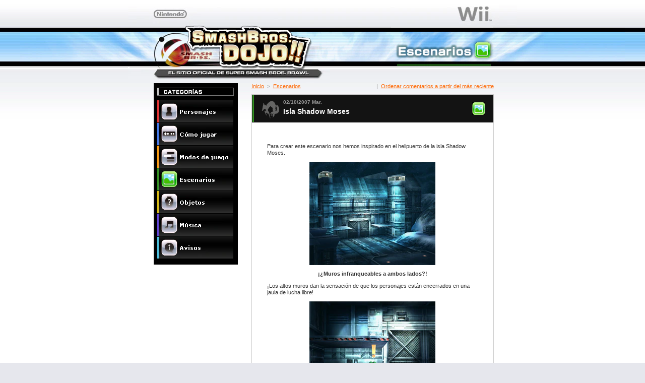

--- FILE ---
content_type: text/html
request_url: https://www.smashbros.com/wii/es/stages/stage13.html
body_size: 2570
content:
<!DOCTYPE HTML PUBLIC "-//W3C//DTD HTML 4.01 Transitional//EN" "http://www.w3.org/TR/html4/loose.dtd">
<HTML LANG="es">
<HEAD>
<TITLE>Smash Bros. DOJO!!</TITLE>
<META HTTP-EQUIV="Content-Type" CONTENT="text/html; charset=iso-8859-1">
<META HTTP-EQUIV="content-script-type" CONTENT="text/javascript">
<META HTTP-EQUIV="imagetoolbar" CONTENT="no">
<LINK REL="stylesheet" HREF="../css/for_winie.css" TYPE="text/css">
<SCRIPT LANGUAGE="JavaScript1.2" SRC="../js/site.js" TYPE="text/javascript"></SCRIPT>
<SCRIPT LANGUAGE="JavaScript" TYPE="text/javascript">
<!--
var kaisouNum = 1;
//-->
</SCRIPT>
<SCRIPT LANGUAGE="JavaScript1.2" SRC="../js/css.js" TYPE="text/javascript"></SCRIPT>
<SCRIPT LANGUAGE="JavaScript1.2" SRC="../js/jquery.js" TYPE="text/javascript"></SCRIPT>
<SCRIPT LANGUAGE="JavaScript1.2" SRC="../js/thickbox.js" TYPE="text/javascript"></SCRIPT>

</HEAD>
<BODY LEFTMARGIN="0" TOPMARGIN="0" RIGHTMARGIN="0">
<A NAME="top"></A>
<!-- head -->
<DIV CLASS="head">
<TABLE WIDTH="771" CELLPADDING="0" CELLSPACING="0" BORDER="0" ALIGN="center">
<TR>
<TD><IMG SRC="../images/common/head_01.jpg" BORDER="0" WIDTH="771" HEIGHT="53" ALT="El sitio oficial de Super Smash Bros. Brawl Smash Bros. DOJO!!" USEMAP="#head"></TD>
</TR>
</TABLE>
<DIV CLASS="head_middle">
<TABLE WIDTH="771" CELLPADDING="0" CELLSPACING="0" BORDER="0" ALIGN="center">
<TR>
<TD WIDTH="410"><A HREF="../index.html"><IMG SRC="../images/common/head_02.jpg" BORDER="0" WIDTH="410" HEIGHT="81" ALT="El sitio oficial de Super Smash Bros. Brawl Smash Bros. DOJO!!"></A></TD>
<TD WIDTH="321" ALIGN="right"><A HREF="index.html"><IMG SRC="../images/common/head_title_04.jpg" BORDER="0" WIDTH="210" HEIGHT="81" ALT="Escenarios"></A></TD>
<TD WIDTH="40"><IMG SRC="../images/spacer.gif" BORDER="0" WIDTH="40" HEIGHT="1" ALT=""></TD>
</TR>
</TABLE>
</DIV>
<TABLE WIDTH="771" CELLPADDING="0" CELLSPACING="0" BORDER="0" ALIGN="center">
<TR>
<TD><A HREF="../index.html"><IMG SRC="../images/common/head_03.jpg" BORDER="0" WIDTH="400" HEIGHT="31" ALT="El sitio oficial de Super Smash Bros. Brawl Smash Bros. DOJO!!"></A></TD>
</TR>
</TABLE>
</DIV>
<!-- /head -->

<!-- contents -->
<DIV CLASS="contents">
<TABLE WIDTH="771" CELLPADDING="0" CELLSPACING="0" BORDER="0" ALIGN="center">

<TR VALIGN="top">
<TD><IMG SRC="../images/spacer.gif" BORDER="0" WIDTH="50" HEIGHT="1" ALT=""></TD>
<TD WIDTH="167" ALIGN="right">
<!-- left_contents -->
<!-- category_menu -->
<TABLE WIDTH="167" CELLPADDING="0" CELLSPACING="0" BORDER="0" BGCOLOR="#000000">

<TR VALIGN="top">
<TD>
<TABLE WIDTH="152" CELLPADDING="0" CELLSPACING="0" BORDER="0" ALIGN="center">
<TR>
<TD><IMG SRC="../images/spacer.gif" BORDER="0" WIDTH="1" HEIGHT="9" ALT=""></TD>
</TR>
<TR>
<TD><IMG SRC="../images/cat_menu/cat_menu_title.gif" BORDER="0" WIDTH="152" HEIGHT="16" ALT="CATEGORÍAS"></TD>
</TR>
<TR>
<TD><IMG SRC="../images/spacer.gif" BORDER="0" WIDTH="1" HEIGHT="9" ALT=""></TD>
</TR>
<TR>
<TD><A HREF="../characters/index.html" onMouseOver="MM_swapImage('cat_menu_01','','../images/cat_menu/cat_menu_01on.gif',1);" onMouseOut="MM_swapImage('cat_menu_01','','../images/cat_menu/cat_menu_01off.gif',1);"><IMG SRC="../images/cat_menu/cat_menu_01off.gif" BORDER="0" WIDTH="151" HEIGHT="44" NAME="cat_menu_01" ALT="Personajes"></A></TD>
</TR>
<TR>
<TD><IMG SRC="../images/spacer.gif" BORDER="0" WIDTH="1" HEIGHT="1" ALT=""></TD>
</TR>
<TR>
<TD><A HREF="../howto/index.html" onMouseOver="MM_swapImage('cat_menu_02','','../images/cat_menu/cat_menu_02on.gif',1);" onMouseOut="MM_swapImage('cat_menu_02','','../images/cat_menu/cat_menu_02off.gif',1);"><IMG SRC="../images/cat_menu/cat_menu_02off.gif" BORDER="0" WIDTH="151" HEIGHT="44" NAME="cat_menu_02" ALT="C&oacute;mo jugar"></A></TD>
</TR>
<TR>
<TD><IMG SRC="../images/spacer.gif" BORDER="0" WIDTH="1" HEIGHT="1" ALT=""></TD>
</TR>
<TR>
<TD><A HREF="../gamemode/index.html" ONMOUSEOVER="MM_swapImage('cat_menu_03','','../images/cat_menu/cat_menu_03on.gif',1);" ONMOUSEOUT="MM_swapImage('cat_menu_03','','../images/cat_menu/cat_menu_03off.gif',1);"><IMG SRC="../images/cat_menu/cat_menu_03off.gif" BORDER="0" WIDTH="151" HEIGHT="44" NAME="cat_menu_03" ALT="Modos de juego"></A></TD>
</TR>
<TR>
<TD><IMG SRC="../images/spacer.gif" BORDER="0" WIDTH="1" HEIGHT="1" ALT=""></TD>
</TR>
<TR>
<TD><A HREF="../stages/index.html" onMouseOver="MM_swapImage('cat_menu_04','','../images/cat_menu/cat_menu_04on.gif',1);" onMouseOut="MM_swapImage('cat_menu_04','','../images/cat_menu/cat_menu_04.gif',1);"><IMG SRC="../images/cat_menu/cat_menu_04.gif" BORDER="0" WIDTH="151" HEIGHT="44" NAME="cat_menu_04" ALT="Escenarios"></A></TD>
</TR>
<TR>
<TD><IMG SRC="../images/spacer.gif" BORDER="0" WIDTH="1" HEIGHT="1" ALT=""></TD>
</TR>
<TR>
<TD><A HREF="../items/index.html" onMouseOver="MM_swapImage('cat_menu_05','','../images/cat_menu/cat_menu_05on.gif',1);" onMouseOut="MM_swapImage('cat_menu_05','','../images/cat_menu/cat_menu_05off.gif',1);"><IMG SRC="../images/cat_menu/cat_menu_05off.gif" BORDER="0" WIDTH="151" HEIGHT="44" NAME="cat_menu_05" ALT="Objetos"></A></TD>
</TR>
<TR>
<TD><IMG SRC="../images/spacer.gif" BORDER="0" WIDTH="1" HEIGHT="1" ALT=""></TD>
</TR>
<TR>
<TD><A HREF="../music/index.html" onMouseOver="MM_swapImage('cat_menu_06','','../images/cat_menu/cat_menu_06on.gif',1);" onMouseOut="MM_swapImage('cat_menu_06','','../images/cat_menu/cat_menu_06off.gif',1);"><IMG SRC="../images/cat_menu/cat_menu_06off.gif" BORDER="0" WIDTH="151" HEIGHT="44" NAME="cat_menu_06" ALT="M&uacute;sica"></A></TD>
</TR>
<TR>
<TD><IMG SRC="../images/spacer.gif" BORDER="0" WIDTH="1" HEIGHT="1" ALT=""></TD>
</TR>
<TR>
<TD><A HREF="../info/index.html" onMouseOver="MM_swapImage('cat_menu_07','','../images/cat_menu/cat_menu_07on.gif',1);" onMouseOut="MM_swapImage('cat_menu_07','','../images/cat_menu/cat_menu_07off.gif',1);"><IMG SRC="../images/cat_menu/cat_menu_07off.gif" BORDER="0" WIDTH="151" HEIGHT="44" NAME="cat_menu_07" ALT="Avisos"></A>
</TD>
</TR>
<TR>
<TD><IMG SRC="../images/spacer.gif" BORDER="0" WIDTH="1" HEIGHT="12" ALT=""></TD>
</TR>
</TABLE></TD>
</TR>

</TABLE>
<!-- /category_menu -->

<!-- left_contents -->
</TD>
<TD><IMG SRC="../images/spacer.gif" BORDER="0" WIDTH="27" HEIGHT="1" ALT=""></TD>
<TD WIDTH="527">
<!-- right_contents -->

<!-- list -->
<TABLE WIDTH="481" CELLPADDING="0" CELLSPACING="0" BORDER="0">

<TR>
<TD WIDTH="164" CLASS="f12 c999"><A HREF="../index.html">Inicio</A>&nbsp;&nbsp;&gt;&nbsp;&nbsp;<A HREF="./index.html">Escenarios</A></TD>
<TD WIDTH="317" CLASS="f12 c999" ALIGN="right">|&nbsp;&nbsp;<A HREF="list.html">Ordenar comentarios a partir del m&aacute;s reciente</A></TD>
</TR>

<TR>
<TD COLSPAN="2"><IMG SRC="../images/spacer.gif" BORDER="0" WIDTH="1" HEIGHT="10" ALT=""></TD>
</TR>

</TABLE>
<!-- /list -->

<!-- entry -->
<TABLE WIDTH="481" CELLPADDING="0" CELLSPACING="1" BORDER="0" BGCOLOR="#CCCCCC">

<TR VALIGN="top">
<TD BGCOLOR="#ffffff">
<!-- entry_head -->
<TABLE WIDTH="479" CELLPADDING="0" CELLSPACING="0" BORDER="0" BGCOLOR="#131313">

<TR>
<TD CLASS="entry_icon04"><IMG SRC="../images/common/entry_icon_left.gif" BORDER="0" WIDTH="12" HEIGHT="55" ALT=""></TD>
<TD><IMG SRC="../images/icon/world_b_17.gif" BORDER="0" WIDTH="50" HEIGHT="50" ALT=""></TD>
<TD WIDTH="313">
<P CLASS="entry_date c999 f10">02/10/2007 Mar.</P>
<P CLASS="entry_title cfff f14">Isla Shadow Moses</P>
</TD>
<TD WIDTH="27">&nbsp;</TD>
<TD><IMG SRC="../images/spacer.gif" BORDER="0" WIDTH="5" HEIGHT="1" ALT=""></TD>
<TD WIDTH="27">&nbsp;</TD>
<TD><IMG SRC="../images/spacer.gif" BORDER="0" WIDTH="3" HEIGHT="1" ALT=""></TD>
<TD WIDTH="26"><A HREF="list.html"><IMG SRC="../images/icon/category_04.gif" BORDER="0" WIDTH="26" HEIGHT="26" ALT="Escenarios"></A></TD>
<TD><IMG SRC="../images/spacer.gif" BORDER="0" WIDTH="16" HEIGHT="8" ALT=""></TD>
</TR>

</TABLE>
<!-- /entry_head -->

<!-- entry -->
<TABLE WIDTH="479" CELLPADDING="30" CELLSPACING="0" BORDER="0" BGCOLOR="#ffffff">

<TR>
<TD CLASS="entry f12 s120 c333">

<P>Para crear este escenario nos hemos inspirado en el helipuerto de la isla Shadow Moses.</P>

<P ALIGN="center"><A HREF="images/stage13/stage13_071002a-l.jpg" CLASS="thickbox"><IMG SRC="images/stage13/stage13_071002a.jpg" BORDER="0" WIDTH="250" HEIGHT="205" ALT="screenshot"></A></P>
<P ALIGN="center" CLASS="fstr">&iexcl;&iquest;Muros infranqueables a ambos lados?!</P>

<P>&iexcl;Los altos muros dan la sensaci&oacute;n de que los personajes est&aacute;n encerrados en una jaula de lucha libre!</P>

<P ALIGN="center"><A HREF="images/stage13/stage13_071002b-l.jpg" CLASS="thickbox"><IMG SRC="images/stage13/stage13_071002b.jpg" BORDER="0" WIDTH="250" HEIGHT="205" ALT="screenshot"></A></P>
<P ALIGN="center" CLASS="fstr">Los focos de vigilancia han localizado a alguien. Entonces aparece el icono &quot;!&quot;...</P>

<P>Puedes destruir los muros de la derecha y de la izquierda con diferentes ataques. Aquellos que no dominen a&uacute;n la t&eacute;cnica de lanzar a los contrincantes por los aires pueden atacarlos directamente.</P>

<P ALIGN="center"><A HREF="images/stage13/stage13_071002c-l.jpg" CLASS="thickbox"><IMG SRC="images/stage13/stage13_071002c.jpg" BORDER="0" WIDTH="250" HEIGHT="205" ALT="screenshot"></A></P>
<P ALIGN="center" CLASS="fstr">Los muros se derrumban...</P>

<P>Ah, &iexcl;puede que alguna vez aparezca un Metal Gear en el escenario!</P>

<P ALIGN="center"><A HREF="images/stage13/stage13_071002d-l.jpg" CLASS="thickbox"><IMG SRC="images/stage13/stage13_071002d.jpg" BORDER="0" WIDTH="250" HEIGHT="205" ALT="screenshot"></A></P>
<P ALIGN="center" CLASS="fstr">&iexcl;Metal Gear REX!</P>

<P ALIGN="center"><A HREF="images/stage13/stage13_071002e-l.jpg" CLASS="thickbox"><IMG SRC="images/stage13/stage13_071002e.jpg" BORDER="0" WIDTH="250" HEIGHT="205" ALT="screenshot"></A></P>
<P ALIGN="center" CLASS="fstr">&iexcl;Metal Gear RAY!</P>

<P>Adem&aacute;s, aparecer&aacute; otro tipo m&aacute;s. Supuestamente es un modelo ligeramente mejorado. </P>

</TD>
</TR>

</TABLE>
<!-- /entry -->

<!-- entry_footer -->
<TABLE WIDTH="419" CELLPADDING="0" CELLSPACING="0" BORDER="0" ALIGN="center">

<TR>
<TD CLASS="bg_line_dot01"><IMG SRC="../images/spacer.gif" BORDER="0" WIDTH="1" HEIGHT="17" ALT=""></TD>
</TR>

<TR>
<TD ALIGN="right" CLASS="f12 c999"><A HREF="./index.html">Escenarios</A>&nbsp;&nbsp;&nbsp;|&nbsp;&nbsp;&nbsp;<STRONG>02/10/2007 Mar.</STRONG>&nbsp;</TD>
</TR>

<TR>
<TD><IMG SRC="../images/spacer.gif" BORDER="0" WIDTH="1" HEIGHT="30" ALT=""></TD>
</TR>

</TABLE>
<!-- /entry_footer -->
</TD>
</TR>

</TABLE>
<TABLE WIDTH="481" CELLPADDING="0" CELLSPACING="0" BORDER="0">

<TR>
<TD><IMG SRC="../images/spacer.gif" BORDER="0" WIDTH="1" HEIGHT="20" ALT=""></TD>
</TR>

</TABLE>
<!-- entry -->

<!-- /right_contents -->
</TD>
</TR>

</TABLE>
<TABLE WIDTH="523" BORDER="0" ALIGN="center" CELLPADDING="0" CELLSPACING="0">

<TR>
<TD><IMG SRC="../images/spacer.gif" BORDER="0" WIDTH="1" HEIGHT="31" ALT=""></TD>
</TR>

</TABLE>
</DIV>
<!-- /contents -->

<!-- footer -->
<DIV CLASS="top_footer">
<TABLE WIDTH="771" CELLPADDING="0" CELLSPACING="0" BORDER="0" ALIGN="center">
<TR>
<TD WIDTH="68"><IMG SRC="../images/spacer.gif" BORDER="0" WIDTH="73" HEIGHT="8" ALT=""></TD>
<TD WIDTH="294" ALIGN="LEFT">&nbsp;</TD>
<TD WIDTH="359" ALIGN="right"><A HREF="#top" onMouseOver="MM_swapImage('gotop','','../images/top/gotop01off.gif',1)" onMouseOut="MM_swapImage('gotop','','../images/top/gotop01on.gif',1);"><IMG SRC="../images/top/gotop01on.gif" ALT="Volver arriba" NAME="gotop" WIDTH="94" HEIGHT="21" BORDER="0" ID="gotop"></A></TD>
<TD WIDTH="50"><IMG SRC="../images/spacer.gif" BORDER="0" WIDTH="49" HEIGHT="8" ALT=""></TD>
</TR>
</TABLE>
</DIV>
<!-- footer -->

<!-- copyright -->
<DIV CLASS="copyright">
<TABLE WIDTH="771" BORDER="0" ALIGN="center" CELLPADDING="0" CELLSPACING="0">

<TR>
<TD><IMG SRC="../images/spacer.gif" BORDER="0" WIDTH="1" HEIGHT="17" ALT=""></TD>
</TR>

<TR>
<TD ALIGN="CENTER" CLASS="f10 c666"><A HREF="../index.html">Super Smash Bros. Brawl Inicio</A>&nbsp;&nbsp;&gt;&nbsp;&nbsp;<A HREF="./index.html">Escenarios</A></TD>
</TR>

<TR>
<TD><IMG SRC="../images/spacer.gif" BORDER="0" WIDTH="1" HEIGHT="29" ALT=""></TD>
</TR>

</TABLE>
</DIV>
<!-- /copyright -->

<!-- usemap -->
<MAP NAME="head">
<AREA SHAPE="rect" COORDS="50,18,117,37" HREF="http://www.nintendo.es/" TARGET="_blank" ALT="Nintendo">
<AREA SHAPE="rect" COORDS="653,12,722,42" HREF="http://wii.nintendo.es/" TARGET="_blank" ALT="Wii">
</MAP>
<!-- /usemap -->
</BODY>
</HTML>


--- FILE ---
content_type: text/css
request_url: https://www.smashbros.com/wii/es/css/for_winie.css
body_size: 1888
content:
@charset "iso-8859-1";
body{
	background-color: #E6E7ED;
  font-family: Verdana, Arial, Helvetica;
	margin: 0px;
}

.bg_white{
	background-color: #ffffff;
}

.bg_black{
	background-color: #000000;
}

/* link */
a:link{ color: #FF6600;}
a:visited{ color: #FF6600;}
a:hover{ color: #3399ff;}
a:active{ color: #3399ff;}

/* font */
.f10{font-size: 10px;}
.f12{font-size: 11px;}
.f14{font-size: 14px;}
.f16{font-size: 16px;}

.s120{line-height: 120%;}
.s130{line-height: 130%;}
.s150{line-height: 150%;}
.s200{line-height: 200%;}

.c333{ color: #333333;}
.c336{ color: #333366;}
.c666{ color: #666666;}
.c888{ color: #888888;}
.c999{ color: #999999;}
.cccc{ color: #cccccc;}
.cfff{ color: #ffffff;}

.c57{ color: #575757;}

.fstr{ font-weight: bold;}

/* valign */
.vmiddle{
	vertical-align: middle;
}

/* space */

.lmgn{
	margin-left: 10px;
}

/* toppage */
/*
.toppage{
	background-color: #E6E7ED;
  background-image: url(../images/bg01.jpg);
  background-repeat: repeat-x;
}
*/

.top_head{
	background-color: #E6E7ED;
  background-image: url(../images/top/top_bg01.gif);
  background-repeat: repeat-x;
}

.top_head_middle{
	background: url(../images/top/top_bg01b.jpg) no-repeat center top;
}

.top_contents{
	background-color: #E6E7ED;
  background-image: url(../images/top/top_bg02.gif);
  background-repeat: repeat-x;
}

.top_footer{
	background-color: #E6E7ED;
  background-image: url(../images/top/top_bg03.gif);
  background-repeat: repeat-x;
}

.copyright{
	background-color: #E6E7ED;
}

.news_bg_top{
	background: url(../images/top/news_bg_top.gif) no-repeat center top;
}

.news_bg_middle{
	background: url(../images/top/news_bg_middle.gif) repeat-y center center;
}

.news_bg_bottom{
	background: url(../images/top/news_bg_bottom.gif) no-repeat center bottom;
}

.text_top{
	background: url(../images/top/text_bg_top.gif) no-repeat center top;
}

.text_middle{
	background: #EDEDED;
}

.text_bottom{
	background: url(../images/top/text_bg_bottom.gif) no-repeat center bottom;
}

/* entry */
.entry_icon01{background-color: #EA3131;}
.entry_icon02{background-color: #467BF1;}
.entry_icon03{background-color: #FF9D0F;}
.entry_icon04{background-color: #329120;}
.entry_icon05{background-color: #DABD12;}
.entry_icon06{background-color: #6544DB;}
.entry_icon07{background-color: #49C1E0;}

.entry_date{
	margin: 0px 0px 5px 0px;
  font-weight: bold;
}

.entry_title{
	margin: 0px 0px 5px 0px;
  font-weight: bold;
}

.entry{
  background-color: #ffffff;
}

.bg_line_dot01{
	background: url(../images/common/bg_line_dot01.gif) repeat-x center center;
}

.entry_bg01{
	background: #000000 url(../images/common/entry_bg01.jpg) repeat-x center top;
}

/* header */
.head{
	background-color: #E6E7ED;
  background-image: url(../images/common/head_bg.gif);
  background-repeat: repeat-x;
}

.head_middle{
	background: url(../images/common/head_bg2.jpg) no-repeat center top;
}

.contents{
	background-color: #E6E7ED;
  background-image: url(../images/common/contents_bg.gif);
  background-repeat: repeat-x;
}

/* chara_atwk */

.chara_atwk_bg{
	background: url(../images/common/chara_atwk_bg.jpg) repeat-x center top;
}

.chara_atwk_bg_p{
	background: url(../images/common/chara_atwk_bg_pink.jpg) repeat-x center top;
}

/* nobr */
span.nobr{
	white-space:nowrap;
}

/* Table of Special Moves */
TABLE.SMoves {
	width: 400px;
	margin: 40px auto 20px;
	border: solid 1px #ffffff;
	border-collapse: collapse;
	}
.SMoves {
	font-weight: bold;
}
.SMoves TH {
	width: 180px;
	background-color: #a5abb9;
	border: solid 1px #ffffff;
	color: #ffffff;
	padding: 6px;
}
.SMoves TD {
	width: 220px;
	background-color: #edeef2;
	border: solid 1px #ffffff;
	padding: 6px;
}
TH.SMoves_t {
	width: 400px;
	background-color: #131313;
}
TH.SMoves_t2 {
	width: 400px;
	background-color: #848b9a;
	padding: 3px;
}

/* gamemode grad background */
TD.bg_graddown{
	background: url(../images/common/graddown.jpg) repeat-x center top;
}

TD.bg_gradup{
	background: url(../images/common/gradup.jpg) repeat-x center top;
}

/* table for item15 */
TABLE#item15{
	width:415px;
	margin: 30px auto;
	border: solid 1px #cccccc;
	border-collapse: collapse;
}

TABLE#item15 TH{
	width:81px;
	min-height:81px;
	background-color: #ECEEF1;
	border: solid 1px #cccccc;
	border-right:none;
	text-align:center;
	vertical-align:top;
}

TABLE#item15 TH IMG{
	margin-top:5px;
	margin-bottom:5px;
}

TABLE#item15 TD{
	width:332px;
	min-height:81px;
	background-color: #ECEEF1;
	border: solid 1px #cccccc;
	border-left:none;
	text-align:left;
}

TABLE#item15 TD P.item15_n{
	margin: 14px 14px 0px 14px;
	font-size:14px;
	font-weight:bold;
}

TABLE#item15 TD P.item15_n SPAN{
	background-color:#C0C4C9;
	font-size:16px;
	margin-right:10px;
}

TABLE#item15 TD P.item15_t{
	margin: 10px 10px 14px 14px;
	font-size:11px;
}


/* Table of snapshot */

TABLE.snapshot{
	width: 417px;
  margin: 0px auto;
}

TABLE.snapshot TR TD{
	text-align: center;
 	vertical-align: top;
 	padding-bottom: 10px;
	color:#333333;
	font-size:11px;
	line-height:120%;
}

TABLE.snapshot TR TD A{
	width: 130px;
 	display: block;
  margin: 0px;
  padding: 0px;
 	margin-bottom: 5px;
}

TABLE.snapshot TR TD P{
	width: 130px;
  margin: 0px;
  padding: 0px;
 	margin-bottom: 5px;
  font-weight: bold;
}

TABLE.snapshot TR TD.snLeft A,
TABLE.snapshot TR TD.snLeft P{
	margin-right: 9px;
}

TABLE.snapshot TR TD.snRight A,
TABLE.snapshot TR TD.snRight P{
	margin-left: 9px;
}


TABLE.snapshotHidden{
 	display: none;
}

TABLE.snapshotMenuHidden{
	display: none;
}

TABLE#snapshotMenuTop,TABLE#snapshotMenuBottom{
	width: 417px;
	margin:30px auto;
	empty-cells:show;
	table-layout:fixed;
}

TABLE#snapshotMenuTop TR TD{
	vertical-align:middle;
	text-align:center;
	padding:8px 0px 5px 0px;
	border-bottom:solid 1px #cacaca;
}

TABLE#snapshotMenuBottom TR TD{
	vertical-align:middle;
	text-align:center;
	padding:8px 0px 5px 0px;
	border-top:solid 1px #cacaca;
}

TABLE#snapshotMenuTop TR TD.menuOn{
	width:72px;
	border:solid 1px #cacaca;
	border-bottom: none;
	background-color:#FFFFFF;
}

TABLE#snapshotMenuBottom TR TD.menuOn{
	width:72px;
	border:solid 1px #cacaca;
	border-top: none;
	background-color:#FFFFFF;
}

TD.SP{
	width:62px;
}

TD.SP2{
	width:5px;
}

TD.menu{
	width:68px;
	background-color:#EAEDF1;
}

/* backgroundimage of modea15 */
TD.chara_atwk_bg_pt{
	background: url(../images/common/chara_atwk_bg_pink2.jpg) repeat-x bottom center;
	height: 65px;
	vertical-align: top;
}
TD.chara_atwk_bg_pt P{
	margin: 10px 0px 40px 0px;
}

/* table for item16 */
TABLE#item16{
	width:415px;
	margin: 30px auto;
	border: solid 1px #cccccc;
	border-collapse: collapse;
}

TABLE#item16 TH{
	width:90px;
	min-height:81px;
	background-color: #ECEEF1;
	border: solid 1px #cccccc;
	border-right:none;
	text-align:center;
	vertical-align:top;
}

TABLE#item16 TH IMG{
	margin-top:5px;
	margin-bottom:5px;
}

TABLE#item16 TD{
	width:323px;
	min-height:81px;
	background-color: #ECEEF1;
	border: solid 1px #cccccc;
	border-left:none;
}

TABLE#item16 TD P.item16_n{
	margin: 14px 0px 0px 14px;
	font-size:14px;
	line-height:120%;
	font-weight:bold;
	float:left;
	_margin: 14px 0px 0px 7px;
	color: #333333;
}

TABLE#item16 TD P.item16_n SPAN{
	background-color:#C0C4C9;
	font-size:16px;
	margin-right:10px;
	color: #333333;
}

TABLE#item16 TD P.item16_w{
	margin: 19px 10px 0px 14px;
	font-size:11px;
	line-height:120%;
	text-align:right;
	font-weight:bold;
	color: #666666;
}

TABLE#item16 TD P.item16_t{
	margin: 10px 10px 14px 14px;
	font-size:11px;
	color: #333333;
}

/* modea17 */
DIV.modea17Hidden{
  display:none;
}

DIV.modea17Margin{
  margin-top:400px;
}

/* various38 */
ul.various38{
  margin: 0px;
  list-style-type:none;
  padding-left: 12px;
  text-indent: -12px;
}

ul.various38 li{
  margin: 0px 0px 5px 0px;
}

/* info08 */
DL.info06 dt{
  font-weight:bold;
  margin:10px 0px 5px 20px;
}

DL.info06 dd{
  margin:10px 0px 20px 40px;
}


--- FILE ---
content_type: text/css
request_url: https://www.smashbros.com/wii/es/css/for_macnn.css
body_size: 902
content:
@charset "iso-8859-1";
body{
	background-color: #E6E7ED;
  font-family: Verdana, Arial, Helvetica;
	margin: 0px;
}

.bg_white{
	background-color: #ffffff;
}

.bg_black{
	background-color: #000000;
}

/* link */
a:link{ color: #FF6600;}
a:visited{ color: #FF6600;}
a:hover{ color: #3399ff;}
a:active{ color: #3399ff;}

/* font */
.f10{font-size: 10px;}
.f12{font-size: 11px;}
.f14{font-size: 14px;}
.f16{font-size: 16px;}

.s120{line-height: 120%;}
.s130{line-height: 130%;}
.s150{line-height: 150%;}
.s200{line-height: 200%;}

.c333{ color: #333333;}
.c666{ color: #666666;}
.c888{ color: #888888;}
.c999{ color: #999999;}
.cccc{ color: #cccccc;}
.cfff{ color: #ffffff;}

.c57{ color: #575757;}

.fstr{ font-weight: bold;}
.fstr p{ font-weight: bold;}

/* valign */
.vmiddle{
	vertical-align: middle;
}

/* space */
.lmgn{
	margin-left: 10px;
}

/* toppage */
/*
.toppage{
	background-color: #E6E7ED;
  background-image: url(../images/bg01.jpg);
  background-repeat: repeat-x;
}
*/
.top_head{
	background-color: #E6E7ED;
  background-image: url(../images/top/top_bg01.gif);
  background-repeat: repeat-x;
}

.top_head_middle{
	background: url(../images/top/top_bg01b.jpg) no-repeat center top;
}

.top_contents{
	background-color: #E6E7ED;
  background-image: url(../images/top/top_bg02.gif);
  background-repeat: repeat-x;
}

.top_footer{
	background-color: #E6E7ED;
  background-image: url(../images/top/top_bg03.gif);
  background-repeat: repeat-x;
}

.copyright{
	background-color: #E6E7ED;
}

.news_bg_top{
	background: url(../images/top/news_bg_top.gif) no-repeat center top;
}
.news_bg_middle{
	background: url(../images/top/news_bg_middle.gif) repeat-y center center;
}
.news_bg_bottom{
	background: url(../images/top/news_bg_bottom.gif) no-repeat center bottom;
}

.news_bg_bottom p{
	margin-top: 0px;
  margin-bottom: 0px;
}

.text_top{
	background: url(../images/top/text_bg_top.gif) no-repeat center top;
}
.text_middle{
	background: #EDEDED;
}
.text_bottom{
	background: url(../images/top/text_bg_bottom.gif) no-repeat center bottom;
}



/* entry */
.entry_icon01{background-color: #EA3131;}
.entry_icon02{background-color: #467BF1;}
.entry_icon03{background-color: #FF9D0F;}
.entry_icon04{background-color: #329120;}
.entry_icon05{background-color: #DABD12;}
.entry_icon06{background-color: #6544DB;}
.entry_icon07{background-color: #49C1E0;}

.entry_date{
	margin: 0px 0px 5px 0px;
  font-weight: bold;
}

.entry_title{
	margin: 0px 0px 5px 0px;
  font-weight: bold;
}

.entry{
  background-color: #ffffff;
}

.bg_line_dot01{
	background: url(../images/common/bg_line_dot01.gif) repeat-x center center;
}

.entry_bg01{
	background: #000000 url(../images/common/entry_bg01.jpg) repeat-x center top;
}


/* header */
.head{
	background-color: #E6E7ED;
  background-image: url(../images/common/head_bg.gif);
  background-repeat: repeat-x;
}

.head_middle{
	background: url(../images/common/head_bg2.jpg) no-repeat center top;
}

.contents{
	background-color: #E6E7ED;
  background-image: url(../images/common/contents_bg.gif);
  background-repeat: repeat-x;
}

/* chara_atwk */

.chara_atwk_bg{
	background: url(../images/common/chara_atwk_bg.jpg) repeat-x center top;
}

.chara_atwk_bg_p{
	background: url(../images/common/chara_atwk_bg_pink.jpg) repeat-x center top;
}

/* nobr */
span.nobr{
	white-space:nowrap;
}

--- FILE ---
content_type: application/javascript
request_url: https://www.smashbros.com/wii/es/js/css.js
body_size: 1671
content:
<!--
mac = (navigator.appVersion.indexOf('Mac') != -1) ? true:false;
ie = (navigator.appName.charAt(0) == "M") ? true:false;

mac = (navigator.appVersion.indexOf('Mac') != -1) ? true:false;
ie = (navigator.appName.charAt(0) == "M") ? true:false;

var mykaisou = "";

for(i=0; i<kaisouNum; i++){
	mykaisou += "../";
}

if(mac){
	if(ie){
	//for Mac IE
		document.write('<LINK rel="stylesheet" type="text/css" href="' + mykaisou + 'css/for_macie.css">');
	}
	//for Mac NN
	else{
		document.write('<LINK rel="stylesheet" type="text/css" href="' + mykaisou + 'css/for_macnn.css">');
	}
}

else{
	if(ie){
	//for Win IE
		document.write('<LINK rel="stylesheet" type="text/css" href="' + mykaisou + 'css/for_winie.css">');
	}
	//for Win NN
	else{
		document.write('<LINK rel="stylesheet" type="text/css" href="' + mykaisou + 'css/for_winnn.css">');
	}
}
document.write('<LINK REL="stylesheet" HREF="' + mykaisou + 'css/thickbox.css" TYPE="text/css">');

//preload images
var menu01 = mykaisou + "images/cat_menu/cat_menu_01on.gif";
var menu02 = mykaisou + "images/cat_menu/cat_menu_02on.gif";
var menu03 = mykaisou + "images/cat_menu/cat_menu_03on.gif";
var menu04 = mykaisou + "images/cat_menu/cat_menu_04on.gif";
var menu05 = mykaisou + "images/cat_menu/cat_menu_05on.gif";
var menu06 = mykaisou + "images/cat_menu/cat_menu_06on.gif";
var gotop = mykaisou + "images/top/gotop01off.gif";
var policy = mykaisou + "images/top/policy_off.gif";
var slang = mykaisou + "images/top/select_lang_ov.gif";
MM_preloadImages(menu01,menu02,menu03,menu04,menu05,menu06,gotop,policy);
if(kaisouNum == 0){
	MM_preloadImages(slang);
}

//-->
